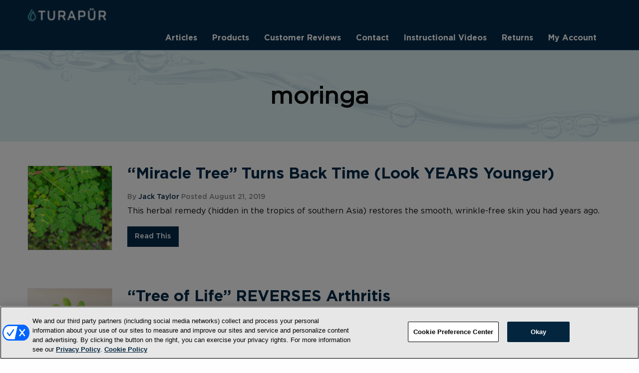

--- FILE ---
content_type: text/html; charset=UTF-8
request_url: https://turapur.com/tag/moringa/
body_size: 5581
content:
<!DOCTYPE html>
<html class="no-js" lang="en">
<head>
<meta charset="utf-8">
<meta http-equiv="x-ua-compatible" content="ie=edge">
<meta name="viewport" content="width=device-width, initial-scale=1.0">

<!-- OptanonConsentNoticeStart -->
<script type="text/javascript" src="https://cdn.cookielaw.org/consent/bc28d61b-89a3-487d-bc55-c35f7f89acb8/OtAutoBlock.js" ></script>
<script src="https://cdn.cookielaw.org/scripttemplates/otSDKStub.js"  type="text/javascript" charset="UTF-8" data-domain-script="bc28d61b-89a3-487d-bc55-c35f7f89acb8" ></script>
<script type="text/javascript">
function OptanonWrapper() { }
</script>
<!-- OptanonConsentNoticeEnd -->
<style>
#onetrust-policy-text,#onetrust-consent-sdk{font-family:sans-serif;}
</style>

<link rel="manifest" href="/manifest.json">
<title>moringa Archives - Turapür</title>

<!-- Google Tag Manager -->
<script>(function(w,d,s,l,i){w[l]=w[l]||[];w[l].push({'gtm.start':
new Date().getTime(),event:'gtm.js'});var f=d.getElementsByTagName(s)[0],
j=d.createElement(s),dl=l!='dataLayer'?'&l='+l:'';j.async=true;j.src=
'https://www.googletagmanager.com/gtm.js?id='+i+dl;f.parentNode.insertBefore(j,f);
})(window,document,'script','dataLayer','GTM-NQQ53R8');</script>
<!-- End Google Tag Manager -->

<meta name='robots' content='index, follow, max-image-preview:large, max-snippet:-1, max-video-preview:-1' />
	<style>img:is([sizes="auto" i], [sizes^="auto," i]) { contain-intrinsic-size: 3000px 1500px }</style>
	
	<!-- This site is optimized with the Yoast SEO plugin v25.7 - https://yoast.com/wordpress/plugins/seo/ -->
	<link rel="canonical" href="https://turapur.com/tag/moringa/" />
	<meta property="og:locale" content="en_US" />
	<meta property="og:type" content="article" />
	<meta property="og:title" content="moringa Archives - Turapür" />
	<meta property="og:url" content="https://turapur.com/tag/moringa/" />
	<meta property="og:site_name" content="Turapür" />
	<meta name="twitter:card" content="summary_large_image" />
	<script type="application/ld+json" class="yoast-schema-graph">{"@context":"https://schema.org","@graph":[{"@type":"CollectionPage","@id":"https://turapur.com/tag/moringa/","url":"https://turapur.com/tag/moringa/","name":"moringa Archives - Turapür","isPartOf":{"@id":"https://turapur.com/#website"},"primaryImageOfPage":{"@id":"https://turapur.com/tag/moringa/#primaryimage"},"image":{"@id":"https://turapur.com/tag/moringa/#primaryimage"},"thumbnailUrl":"https://turapur.com/wp-content/uploads/2019/08/iStock-898362948.jpg","breadcrumb":{"@id":"https://turapur.com/tag/moringa/#breadcrumb"},"inLanguage":"en-US"},{"@type":"ImageObject","inLanguage":"en-US","@id":"https://turapur.com/tag/moringa/#primaryimage","url":"https://turapur.com/wp-content/uploads/2019/08/iStock-898362948.jpg","contentUrl":"https://turapur.com/wp-content/uploads/2019/08/iStock-898362948.jpg","width":682,"height":512,"caption":"The Horseradish Tree Leaf in Tree Shop"},{"@type":"BreadcrumbList","@id":"https://turapur.com/tag/moringa/#breadcrumb","itemListElement":[{"@type":"ListItem","position":1,"name":"Home","item":"https://turapur.com/"},{"@type":"ListItem","position":2,"name":"moringa"}]},{"@type":"WebSite","@id":"https://turapur.com/#website","url":"https://turapur.com/","name":"Turapür","description":"Water Ionizing System","publisher":{"@id":"https://turapur.com/#organization"},"potentialAction":[{"@type":"SearchAction","target":{"@type":"EntryPoint","urlTemplate":"https://turapur.com/?s={search_term_string}"},"query-input":{"@type":"PropertyValueSpecification","valueRequired":true,"valueName":"search_term_string"}}],"inLanguage":"en-US"},{"@type":"Organization","@id":"https://turapur.com/#organization","name":"Turapur","url":"https://turapur.com/","logo":{"@type":"ImageObject","inLanguage":"en-US","@id":"https://turapur.com/#/schema/logo/image/","url":"https://d2fibp9meel77h.cloudfront.net/wp-content/uploads/2018/07/turapur-masthead.jpg","contentUrl":"https://d2fibp9meel77h.cloudfront.net/wp-content/uploads/2018/07/turapur-masthead.jpg","width":580,"height":124,"caption":"Turapur"},"image":{"@id":"https://turapur.com/#/schema/logo/image/"}}]}</script>
	<!-- / Yoast SEO plugin. -->



<link rel="alternate" type="application/rss+xml" title="Turapür &raquo; moringa Tag Feed" href="https://turapur.com/tag/moringa/feed/" />
<link rel='stylesheet' id='wp-pagenavi-css' href='https://turapur.com/wp-content/plugins/wp-pagenavi/pagenavi-css.css?ver=2.70' type='text/css' media='all' />
<link rel='stylesheet' id='parent-style-css' href='https://turapur.com/wp-content/themes/health-theme/css/app.css?ver=6.8.3' type='text/css' media='all' />
<link rel='stylesheet' id='child-style-css' href='https://turapur.com/wp-content/themes/health-child/css/app.css?ver=1.0.0' type='text/css' media='all' />
<link rel="EditURI" type="application/rsd+xml" title="RSD" href="https://turapur.com/xmlrpc.php?rsd" />
<style>
  .inner-text.adzone1, .inner-text.adzone2, .inner-text.adzone3 { background:#fff; border:1px solid #e1e1e1; padding:1em; margin-bottom:1em; }
  .inner-text.adzone1 .no-bottom-margin p, .inner-text.adzone2 .no-bottom-margin p, .inner-text.adzone3 .no-bottom-margin p { margin-bottom:0; }
  .row.adzone1, .row.adzone2, .row.adzone3 { margin-bottom:0; }
  </style>		<link rel="apple-touch-icon" sizes="57x57" href="https://turapur.com/wp-content/themes/health-child/images/apple-icon-57x57.png">
		<link rel="apple-touch-icon" sizes="60x60" href="https://turapur.com/wp-content/themes/health-child/images/apple-icon-60x60.png">
		<link rel="apple-touch-icon" sizes="72x72" href="https://turapur.com/wp-content/themes/health-child/images/apple-icon-72x72.png">
		<link rel="apple-touch-icon" sizes="76x76" href="https://turapur.com/wp-content/themes/health-child/images/apple-icon-76x76.png">
		<link rel="apple-touch-icon" sizes="114x114" href="https://turapur.com/wp-content/themes/health-child/images/apple-icon-114x114.png">
		<link rel="apple-touch-icon" sizes="120x120" href="https://turapur.com/wp-content/themes/health-child/images/apple-icon-120x120.png">
		<link rel="apple-touch-icon" sizes="144x144" href="https://turapur.com/wp-content/themes/health-child/images/apple-icon-144x144.png">
		<link rel="apple-touch-icon" sizes="152x152" href="https://turapur.com/wp-content/themes/health-child/images/apple-icon-152x152.png">
		<link rel="apple-touch-icon" sizes="180x180" href="https://turapur.com/wp-content/themes/health-child/images/apple-icon-180x180.png">
		<link rel="icon" type="image/png" sizes="192x192"  href="https://turapur.com/wp-content/themes/health-child/images/android-icon-192x192.png">
		<link rel="icon" type="image/png" sizes="32x32" href="https://turapur.com/wp-content/themes/health-child/images/favicon-32x32.png">
		<link rel="icon" type="image/png" sizes="96x96" href="https://turapur.com/wp-content/themes/health-child/images/favicon-96x96.png">
		<link rel="icon" type="image/png" sizes="16x16" href="https://turapur.com/wp-content/themes/health-child/images/favicon-16x16.png">
		<link rel="manifest" href="https://turapur.com/wp-content/themes/health-child/images/manifest.json">
		<meta name="msapplication-TileColor" content="#ffffff">
		<meta name="msapplication-TileImage" content="https://turapur.com/wp-content/themes/health-child/images/ms-icon-144x144.png">
		<meta name="theme-color" content="#ffffff">
		<script src="https://turapur.com/wp-content/themes/health-theme/bower_components/jquery/dist/jquery.min.js"></script>
<meta name="generator" content="WP Rocket 3.19.3" data-wpr-features="wpr_desktop" /></head>
<body class="archive tag tag-moringa tag-695 wp-theme-health-theme wp-child-theme-health-child">
<!-- Google Tag Manager (noscript) -->
<noscript><iframe src="https://www.googletagmanager.com/ns.html?id=GTM-NQQ53R8"
height="0" width="0" style="display:none;visibility:hidden"></iframe></noscript>
<!-- End Google Tag Manager (noscript) -->
    
    <section data-rocket-location-hash="d8867fe01e4157d77b9d5780d62bd4a0" class="mobile-logo-wrapper">
      <div data-rocket-location-hash="d933b1ac8b6fb63ad2a56418dc6cac27" class="row">
          <div data-rocket-location-hash="fe7d1756fbb6bc0cb1ca48a2dfe25274" class="small-12 colums">
             <li class="menu-item main-logo"><a href="https://turapur.com/">Turapür</a></li>
          </div>
        </div>
      </section>

    <!--Top Navigation-->
      <section data-rocket-location-hash="225dda1c21e29c2eaa100feea6ee75a4" id="menu-toggle">
          <div data-rocket-location-hash="78e2965a8b7b8b4dedb09d5cc8b6c41a" class="row">
              <div data-rocket-location-hash="265f4bbc19662be8a28b050c669082d1" class="small-12 columns">
                  <a href="#">Menu</a>
              </div>
          </div>
      </section>

      <section data-rocket-location-hash="0d523191080631979682cf394f3e8423" id="top-nav">
          <div data-rocket-location-hash="459ef3f9f116f091bc911e896d055d93" class="row">
              <div data-rocket-location-hash="86b40d51ba4e5f736c585d1efa598ce3" class="small-12 columns">
                  
                  <!--Logo Area-->
                  <ul class="menu left">
                      <li class="menu-item main-logo"><a href="https://turapur.com/">
                      Turapür</a></li>
                  </ul>
                  <!--END Logo Area-->
            

                  <!--Main Menu Area-->
                  <ul class="menu right">
                      <li id="menu-item-86" class="menu-item menu-item-type-taxonomy menu-item-object-category menu-item-86"><a href="https://turapur.com/category/free-articles/">Articles</a></li>
<li id="menu-item-104" class="menu-item menu-item-type-custom menu-item-object-custom menu-item-104"><a href="http://turapur.com/products/">Products</a></li>
<li id="menu-item-5325" class="menu-item menu-item-type-post_type menu-item-object-page menu-item-5325"><a href="https://turapur.com/customer-reviews/">Customer Reviews</a></li>
<li id="menu-item-122" class="menu-item menu-item-type-post_type menu-item-object-page menu-item-122"><a href="https://turapur.com/contact/">Contact</a></li>
<li id="menu-item-415" class="menu-item menu-item-type-post_type menu-item-object-page menu-item-415"><a href="https://turapur.com/videos/">Instructional Videos</a></li>
<li id="menu-item-1880" class="menu-item menu-item-type-post_type menu-item-object-page menu-item-1880"><a href="https://turapur.com/returns/">Returns</a></li>
<li id="menu-item-1888" class="menu-item menu-item-type-post_type menu-item-object-page menu-item-1888"><a href="https://turapur.com/myaccount/">My Account</a></li>
                  </ul>
                  <!--END Main Menu Area-->

              </div>
          </div>
      </section>
      <!--END Top Navigation-->

            <!--Masthead-->
        <section data-rocket-location-hash="564108ec99de08ce67c20da82f9d2e40" class="main-masthead-wrapper">

            <div data-rocket-location-hash="fbef79bff5c4e1958e7a956f6ebbfa64" class="row">
                <div data-rocket-location-hash="e15c0cac19fef89014f35a6c83a90a78" class="small-12 columns">

                    <h1>
                    moringa       
                    </h1>

                    
                </div>
            </div>


        </section>
        <!--END Masthead-->


        <!--Main Content Area-->
        <section data-rocket-location-hash="7bcc30481c04c0f47075a355ad0808c7" class="main-content-wrapper">

            <!--SINGLE EXCERPT-->

            <div data-rocket-location-hash="ccad82ffb95c64be72b27eb2537e8a5c" class="row"><div data-rocket-location-hash="9bb58f09e98071a9591c2013310301a2" class="small-12 medium-4 large-2 columns horizontal-article-excerpt"><a href="https://turapur.com/miracle-tree-turns-back-time-look-years-younger/"><img width="300" height="300" src="https://turapur.com/wp-content/uploads/2019/08/iStock-898362948-300x300.jpg" class="article-thumb wp-post-image" alt="horseradish tree leaf" decoding="async" loading="lazy" srcset="https://turapur.com/wp-content/uploads/2019/08/iStock-898362948-300x300.jpg 300w, https://turapur.com/wp-content/uploads/2019/08/iStock-898362948-150x150.jpg 150w" sizes="auto, (max-width: 300px) 100vw, 300px" /></a></div><div data-rocket-location-hash="2eb7344aad5815728c66330dd629d477" class="small-12 medium-8 large-10 columns"><div class="article-excerpt-wrapper"><h3><a href="https://turapur.com/miracle-tree-turns-back-time-look-years-younger/">“Miracle Tree” Turns Back Time (Look YEARS Younger)</a></h3><p class="article-meta">By <a href="https://turapur.com/author/jack-taylor/">Jack Taylor</a> Posted August 21, 2019</p><p class="article-excerpt">This herbal remedy (hidden in the tropics of southern Asia) restores the smooth, wrinkle-free skin you had years ago. </p><p class="article-report_pdf_link"><a href="https://turapur.com/miracle-tree-turns-back-time-look-years-younger/" class="button">Read This</a></p></div></div></div><div data-rocket-location-hash="6befeb447f21776780aba789e248bfd4" class="row"><div data-rocket-location-hash="d9d8d2fb37d9ad2c97743b4ce54d9bcc" class="small-12 medium-4 large-2 columns horizontal-article-excerpt"><a href="https://turapur.com/tree-life-reverses-arthritis/"><img width="300" height="300" src="https://turapur.com/wp-content/uploads/2018/11/shutterstock_437455351-300x300.jpg" class="article-thumb wp-post-image" alt="moringa" decoding="async" loading="lazy" srcset="https://turapur.com/wp-content/uploads/2018/11/shutterstock_437455351-300x300.jpg 300w, https://turapur.com/wp-content/uploads/2018/11/shutterstock_437455351-150x150.jpg 150w" sizes="auto, (max-width: 300px) 100vw, 300px" /></a></div><div data-rocket-location-hash="602a11925059545990d2db5c153ba30b" class="small-12 medium-8 large-10 columns"><div class="article-excerpt-wrapper"><h3><a href="https://turapur.com/tree-life-reverses-arthritis/">“Tree of Life” REVERSES Arthritis</a></h3><p class="article-meta">By <a href="https://turapur.com/author/jack-taylor/">Jack Taylor</a> Posted November 2, 2018</p><p class="article-excerpt">A new study has revealed that an incredible tree can make arthritis pain VANISH.</p><p class="article-report_pdf_link"><a href="https://turapur.com/tree-life-reverses-arthritis/" class="button">Read This</a></p></div></div></div>            <div data-rocket-location-hash="788cf070b66bc13088b0d70121a19a19" class="row single-article-excerpt-wrapper">
                <div data-rocket-location-hash="b1eb6f28a4d161283367b8ac2473bee7" class="small-12 centered columns">
                                    </div>
            </div>

            <!--END SINGLE EXCERPT -->

        </section>
        <!--END Main Content Area-->
              <!-- Main Footer Area-->
        <section data-rocket-location-hash="8df8170e1bd8710310ede994bec05d9d" class="main-footer-wrapper">
            <footer data-rocket-location-hash="399c42f8def9675720b98e5a77ddcc50">
                
                <div data-rocket-location-hash="c9507259a35b9082114af49d0cab1070" class="row">
                    <div class="small-12 columns">
                      <div>

                            <!--Footer Navigation-->
                              <ul class="menu">
                                <li id="menu-item-88" class="menu-item menu-item-type-post_type menu-item-object-page menu-item-88"><a href="https://turapur.com/terms/">Terms and Conditions</a></li>
<li id="menu-item-3302" class="menu-item menu-item-type-post_type menu-item-object-page menu-item-3302"><a href="https://turapur.com/privacy-policy/">Privacy Policy</a></li>
<li id="menu-item-5231" class="menu-item menu-item-type-post_type menu-item-object-page menu-item-5231"><a href="https://turapur.com/sms-terms-and-conditions/">SMS Terms and Conditions</a></li>
<li id="menu-item-5737" class="menu-item menu-item-type-post_type menu-item-object-page menu-item-5737"><a href="https://turapur.com/cookie-policy/">Cookie Policy</a></li>
<li id="menu-item-5687" class="menu-item menu-item-type-post_type menu-item-object-page menu-item-5687"><a href="https://turapur.com/accessibility-statement/">Accessibility Statement</a></li>
<li id="menu-item-87" class="menu-item menu-item-type-post_type menu-item-object-page menu-item-87"><a href="https://turapur.com/whitelist/">Whitelist</a></li>
<li id="menu-item-5594" class="menu-item menu-item-type-post_type menu-item-object-page menu-item-5594"><a href="https://turapur.com/frequently-asked-questions/">FAQ</a></li>
<li id="menu-item-3297" class="menu-item menu-item-type-custom menu-item-object-custom menu-item-3297"><a href="https://privacyportal.onetrust.com/webform/90ddaa87-9d70-4282-9d4f-d6cbd96bd224/19a1c531-31bd-4010-b4f5-7ecaebce990a">Do Not Sell or Share My Personal Information</a></li>
                                </ul>
                            
                            <!--END Footer Navigation-->
                            
                        </div>
                        
<p>&copy;2026, NewMarket Health Products, LLC, P.O. Box 913, Frederick, MD 21705, USA</p>

                    </div>
                </div>
            </footer>
        </section>
        <!--Main Footer Area-->

    <script>jQuery(function() { jQuery('a[href*="onetrust"]').attr('target', '_blank'); });</script>
    <script defer src="https://turapur.com/wp-content/themes/health-theme/bower_components/what-input/what-input.min.js"></script>
    <script defer src="https://turapur.com/wp-content/themes/health-theme/bower_components/foundation-sites/dist/foundation.min.js"></script>
    <script defer src="https://turapur.com/wp-content/themes/health-theme/js/app.js?ver=3.1"></script>

    <script type="speculationrules">
{"prefetch":[{"source":"document","where":{"and":[{"href_matches":"\/*"},{"not":{"href_matches":["\/wp-*.php","\/wp-admin\/*","\/wp-content\/uploads\/*","\/wp-content\/*","\/wp-content\/plugins\/*","\/wp-content\/themes\/health-child\/*","\/wp-content\/themes\/health-theme\/*","\/*\\?(.+)"]}},{"not":{"selector_matches":"a[rel~=\"nofollow\"]"}},{"not":{"selector_matches":".no-prefetch, .no-prefetch a"}}]},"eagerness":"conservative"}]}
</script>

<!-- BEGIN Special Events -->
<script>
if (new Date().getTime() >= new Date('03/17/2023 03:00:00 AM').getTime()) {
  document.querySelectorAll('a[href="https://pro.turapur.com/m/1689477"]').forEach(i => i.setAttribute('href', 'https://pro.turapur.com/m/2168062'));
  document.querySelectorAll('a[href="https://pro.turapur.com/m/2164045"]').forEach(i => i.setAttribute('href', 'https://pro.turapur.com/m/2168062')); // solaire and goldleaf
}
</script>
<!-- END Special Events -->

    <script>var rocket_beacon_data = {"ajax_url":"https:\/\/turapur.com\/wp-admin\/admin-ajax.php","nonce":"31b2979a12","url":"https:\/\/turapur.com\/tag\/moringa","is_mobile":false,"width_threshold":1600,"height_threshold":700,"delay":500,"debug":null,"status":{"atf":true,"lrc":true,"preconnect_external_domain":true},"elements":"img, video, picture, p, main, div, li, svg, section, header, span","lrc_threshold":1800,"preconnect_external_domain_elements":["link","script","iframe"],"preconnect_external_domain_exclusions":["static.cloudflareinsights.com","rel=\"profile\"","rel=\"preconnect\"","rel=\"dns-prefetch\"","rel=\"icon\""]}</script><script data-name="wpr-wpr-beacon" src='https://turapur.com/wp-content/plugins/wp-rocket/assets/js/wpr-beacon.min.js' async></script></body>
    </html>

    
<!-- This website is like a Rocket, isn't it? Performance optimized by WP Rocket. Learn more: https://wp-rocket.me -->